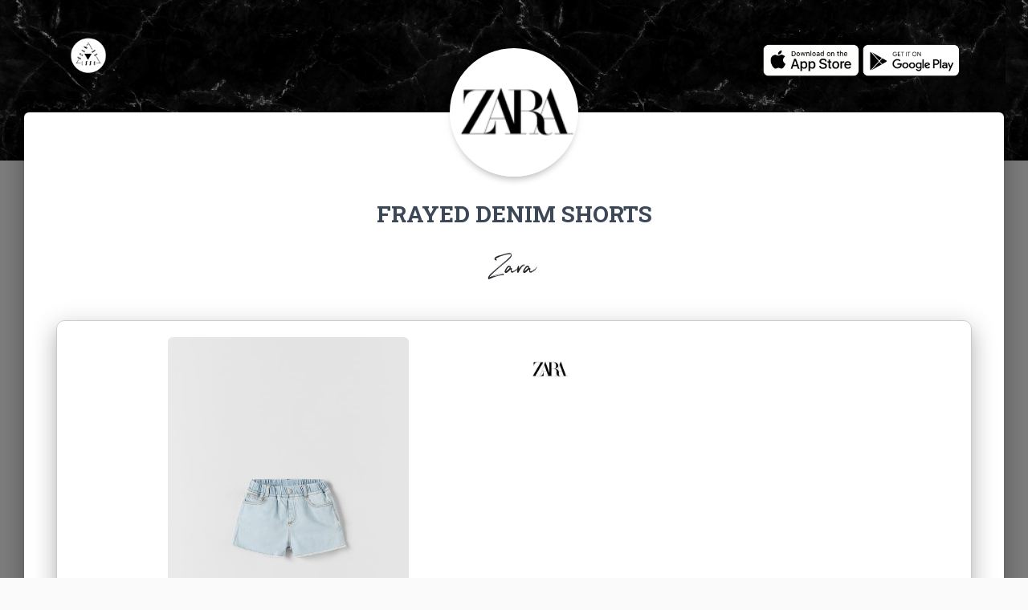

--- FILE ---
content_type: text/html; charset=utf-8
request_url: https://www.google.com/recaptcha/api2/aframe
body_size: 268
content:
<!DOCTYPE HTML><html><head><meta http-equiv="content-type" content="text/html; charset=UTF-8"></head><body><script nonce="qu8VVviFdGOKQfOiFKU5aA">/** Anti-fraud and anti-abuse applications only. See google.com/recaptcha */ try{var clients={'sodar':'https://pagead2.googlesyndication.com/pagead/sodar?'};window.addEventListener("message",function(a){try{if(a.source===window.parent){var b=JSON.parse(a.data);var c=clients[b['id']];if(c){var d=document.createElement('img');d.src=c+b['params']+'&rc='+(localStorage.getItem("rc::a")?sessionStorage.getItem("rc::b"):"");window.document.body.appendChild(d);sessionStorage.setItem("rc::e",parseInt(sessionStorage.getItem("rc::e")||0)+1);localStorage.setItem("rc::h",'1769261426326');}}}catch(b){}});window.parent.postMessage("_grecaptcha_ready", "*");}catch(b){}</script></body></html>